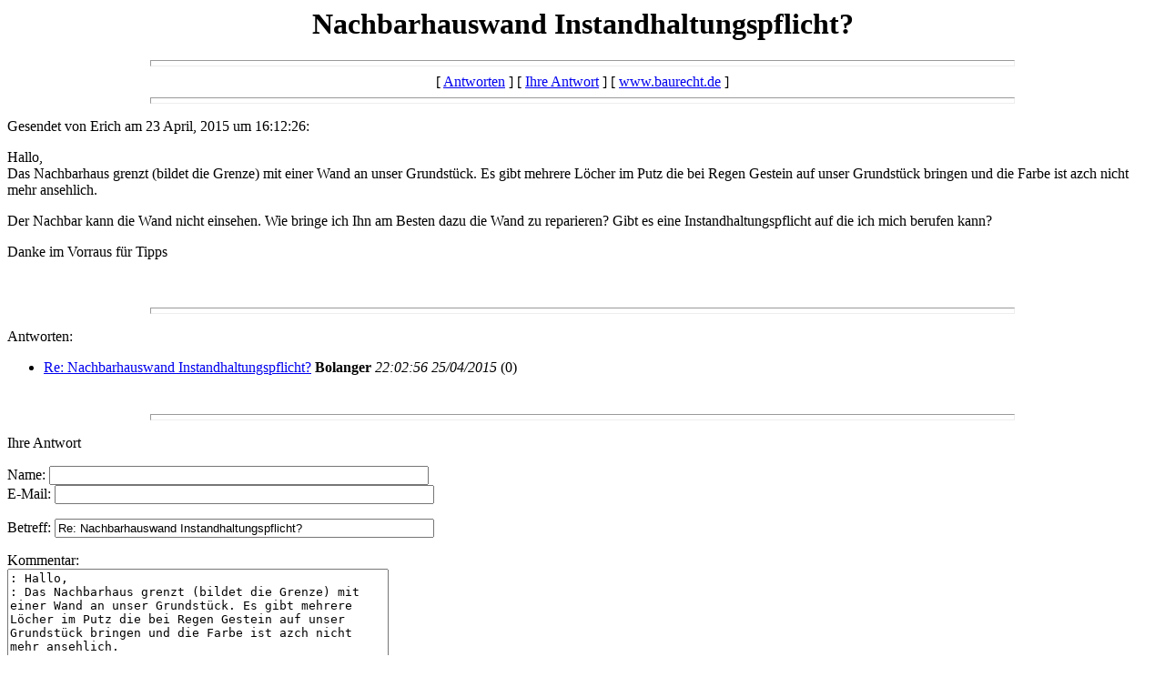

--- FILE ---
content_type: text/html
request_url: https://baurecht.de/forum/messages/19241.html
body_size: 3139
content:
  <html>
<head>
<meta http-equiv="Content-Language" content="de">
<meta http-equiv="Pragma" content="no-cache">
<meta http-equiv="Expires" content="now">
<meta name="AUTHOR" content="Edwin Wacht">
<meta name="DESCRIPTION" content="Informationen zum Immobilienrecht - Tipps und Tricks sowie Forum zum Immobilienrecht sowie Gerichtsentscheidungen und Gesetze.">
<meta name="KEYWORDS" content="Immobilien Recht Immobilienrecht Baurecht BauGB Bauen Baugesetzbuch Entscheidungen Forum Urteile Recht Urteilssammlung Anwalt Amtsgericht Landgericht Oberlandesgericht OLG BGH">
<meta name="LANGUAGE" content="German">
<meta name="revisit-after" content="10 days">
<meta name="ROBOTS" content="INDEX, FOLLOW">
<title>Nachbarhauswand Instandhaltungspflicht?</title>
</head>
<body>
    <center>
      <h1>Nachbarhauswand Instandhaltungspflicht?</h1>
    </center>
<hr size=7 width=75%>
<center>[ <a href="#followups">Antworten</a> ] [ <a href="#postfp">Ihre Antwort</a> ] [ <a href="http://www.baurecht.de/forum/index.html">www.baurecht.de</a> ]</center>
<hr size=7 width=75%><p>
Gesendet von Erich 
am 23 April, 2015 um 16:12:26:<p>
Hallo,<br>Das Nachbarhaus grenzt (bildet die Grenze) mit einer Wand an unser Grundst�ck. Es gibt mehrere L�cher im Putz die bei Regen Gestein auf unser Grundst�ck bringen und die Farbe ist azch nicht mehr ansehlich.<p>Der Nachbar kann die Wand nicht einsehen. Wie bringe ich Ihn am Besten dazu die Wand zu reparieren? Gibt es eine Instandhaltungspflicht auf die ich mich berufen kann?<p>Danke im Vorraus f�r Tipps<br>
<br>
<br><hr size=7 width=75%><p>
<a name="followups">Antworten:</a><br>
<ul><!--insert: 19241-->
<!--top: 19250--><li><a href="19250.html">Re: Nachbarhauswand Instandhaltungspflicht?</a> <b>Bolanger</b> <i>22:02:56 25/04/2015</i>
(<!--responses: 19250-->0)
<ul><!--insert: 19250-->
</ul><!--end: 19250-->
</ul><!--end: 19241-->
<br><hr size=7 width=75%><p>
<a name="postfp">Ihre Antwort</a><p>
<form method=POST action="http://www.baurecht.de/forum/cgi-bin/forum.pl">
<input type=hidden name="followup" value="19241">
<input type=hidden name="origname" value="Erich">
<input type=hidden name="origsubject" value="Nachbarhauswand Instandhaltungspflicht?">
<input type=hidden name="origdate" value="23 April, 2015 um 16:12:26">
Name: <input type=text name="name" size=50><br>
E-Mail: <input type=text name="email" size=50><p>
Betreff: <input type=text name="subject" value="Re: Nachbarhauswand Instandhaltungspflicht?" size=50><p>
Kommentar:<br>
<textarea name="body" COLS=50 ROWS=10>
: Hallo,
: Das Nachbarhaus grenzt (bildet die Grenze) mit einer Wand an unser Grundst�ck. Es gibt mehrere L�cher im Putz die bei Regen Gestein auf unser Grundst�ck bringen und die Farbe ist azch nicht mehr ansehlich.

: Der Nachbar kann die Wand nicht einsehen. Wie bringe ich Ihn am Besten dazu die Wand zu reparieren? Gibt es eine Instandhaltungspflicht auf die ich mich berufen kann?

: Danke im Vorraus f�r Tipps

</textarea>
<p>
<input type="submit" value="Abschicken"> <input type="reset" value="Zuruecksetzen">
<p><hr size=7 width=75%>
<center>[ <a href="#followups">Antworten</a> ] [ <a href="#postfp">Ihre Antwort</a> ] [ <a href="http://www.baurecht.de/forum/index.html">www.baurecht.de</a> ]</center>
</body></html>
